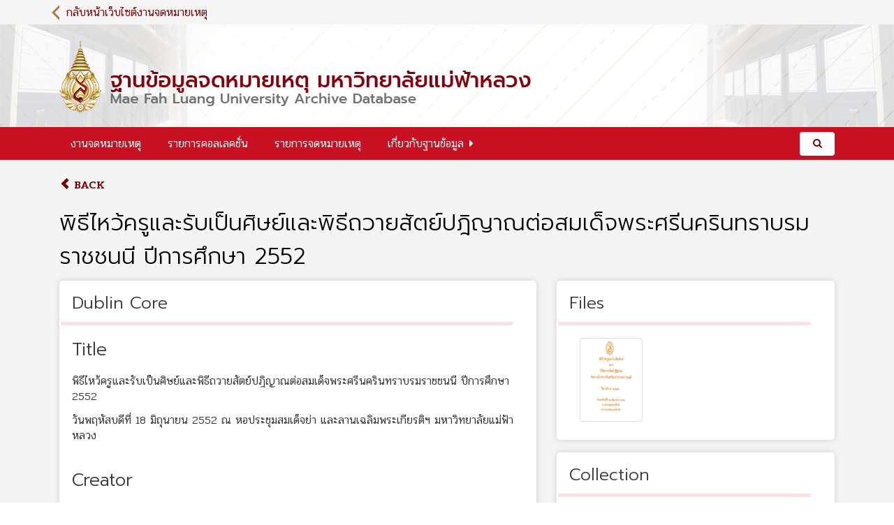

--- FILE ---
content_type: text/html; charset=utf-8
request_url: http://archives.mfu.ac.th/database/items/show/625
body_size: 6393
content:
<!-- file : /seasons/common/header.php -->
<!DOCTYPE html>
<html class="summer" lang="en-US">
<head>
    <meta charset="utf-8">
    <link href="https://fonts.googleapis.com/css?family=Pridi:300&amp;subset=thai" rel="stylesheet">
    <meta name="viewport" content="width=device-width, initial-scale=1">
    <link rel="stylesheet" href="http://archives.mfu.ac.th/database/themes/seasons/css/w3.css">
            <meta name="description" content="Archives of Mae Fah Luang University<br />
">
    
        <title>พิธีไหว้ครูและรับเป็นศิษย์และพิธีถวายสัตย์ปฎิญาณต่อสมเด็จพระศรีนครินทราบรมราชชนนี ปีการศึกษา 2552  &middot; Archives of Mae Fah Luang University</title>

    <link rel="alternate" type="application/rss+xml" title="Omeka RSS Feed" href="/database/items/browse?output=rss2" /><link rel="alternate" type="application/atom+xml" title="Omeka Atom Feed" href="/database/items/browse?output=atom" />
    <!-- Plugin Stuff -->
    
    <!-- Stylesheets -->
    <link href="http://archives.mfu.ac.th/database/application/views/scripts/css/iconfonts.css" media="screen" rel="stylesheet" type="text/css" >
<link href="http://archives.mfu.ac.th/database/themes/seasons/css/normalize.css" media="screen" rel="stylesheet" type="text/css" >
<link href="http://archives.mfu.ac.th/database/themes/seasons/css/bootstrap-glyphicons.css" media="screen" rel="stylesheet" type="text/css" >
<link href="http://archives.mfu.ac.th/database/themes/seasons/css/bootstrap.css" media="screen" rel="stylesheet" type="text/css" >
<link href="http://archives.mfu.ac.th/database/themes/seasons/css/font-awesome.css" media="screen" rel="stylesheet" type="text/css" >
<link href="http://archives.mfu.ac.th/database/themes/seasons/css/style.003.css" media="screen" rel="stylesheet" type="text/css" >
<link href="http://archives.mfu.ac.th/database/themes/seasons/css/print.css" media="print" rel="stylesheet" type="text/css" >
    <!-- JavaScripts -->
    
    <script type="text/javascript" src="//ajax.googleapis.com/ajax/libs/jquery/1.12.4/jquery.min.js"></script>
<script type="text/javascript">
    //<!--
    window.jQuery || document.write("<script type=\"text\/javascript\" src=\"http:\/\/archives.mfu.ac.th\/database\/application\/views\/scripts\/javascripts\/vendor\/jquery.js\" charset=\"utf-8\"><\/script>")    //-->
</script>
<script type="text/javascript" src="//ajax.googleapis.com/ajax/libs/jqueryui/1.11.2/jquery-ui.min.js"></script>
<script type="text/javascript">
    //<!--
    window.jQuery.ui || document.write("<script type=\"text\/javascript\" src=\"http:\/\/archives.mfu.ac.th\/database\/application\/views\/scripts\/javascripts\/vendor\/jquery-ui.js\" charset=\"utf-8\"><\/script>")    //-->
</script>
<script type="text/javascript">
    //<!--
    jQuery.noConflict();    //-->
</script>
<script type="text/javascript" src="http://archives.mfu.ac.th/database/application/views/scripts/javascripts/vendor/selectivizr.js"></script>
<script type="text/javascript" src="http://archives.mfu.ac.th/database/application/views/scripts/javascripts/vendor/jquery-accessibleMegaMenu.js"></script>
<script type="text/javascript" src="http://archives.mfu.ac.th/database/application/views/scripts/javascripts/vendor/respond.js"></script>
<script type="text/javascript" src="http://archives.mfu.ac.th/database/themes/seasons/javascripts/jquery-extra-selectors.js"></script>
<script type="text/javascript" src="http://archives.mfu.ac.th/database/themes/seasons/javascripts/seasons.js"></script>
<script type="text/javascript" src="http://archives.mfu.ac.th/database/application/views/scripts/javascripts/globals.js"></script>
<script type="text/javascript" src="http://archives.mfu.ac.th/database/themes/seasons/javascripts/bootstrap.js"></script>    <!-- ========================================================= -->


    <link rel="stylesheet" href="http://archives.mfu.ac.th/database/asset/magnific/magnific-popup.css">
    
    <!-- <link
	href="https://netdna.bootstrapcdn.com/bootstrap/3.0.0/css/bootstrap-glyphicons.css"
	rel="stylesheet">   -->

    <script src="https://code.jquery.com/jquery-3.2.1.min.js"
            integrity="sha256-hwg4gsxgFZhOsEEamdOYGBf13FyQuiTwlAQgxVSNgt4="
            crossorigin="anonymous"></script>
    <script
            src="https://maxcdn.bootstrapcdn.com/bootstrap/3.3.7/js/bootstrap.min.js"
            integrity="sha384-Tc5IQib027qvyjSMfHjOMaLkfuWVxZxUPnCJA7l2mCWNIpG9mGCD8wGNIcPD7Txa"
            crossorigin="anonymous"></script>

    <script src="http://archives.mfu.ac.th/database/asset/magnific/jquery.magnific-popup.min.js"></script>
    <!-- ========================================================= -->
</head>
<body class="items show">
<a href="#content" id="skipnav">Skip to main content</a>

<div id="wrap" class="archivedb">
    <div class="wrap-inner-one">
        <div class="wrap-inner-two">

            <div class="tophead">
                <div class="box">
                    <div class="xrow">
                        <div class="xcol backmenu">
                            <div class="arrow_box">
                                <a href="https://archives.mfu.ac.th">กลับหน้าเว็บไซต์งานจดหมายเหตุ</a>
                            </div>
                        </div>
                    </div>
                </div>
            </div>
            <div class="box">
                <div class="xrow">
                    <div class="xcol">
                        <header role="banner">
                            <div id="site-title">
                                <a href="http://archives.mfu.ac.th/database/collections"><img src="http://archives.mfu.ac.th/database/files/theme_uploads/3bccb1d40e7179964e7e987482efa978.png" alt="Archives of Mae Fah Luang University" /></a>
                                                            </div>

                                                    </header>
                    </div>
                    <div class="xcol-auto align-self-center">
                        <div class="mfu20yr-logo-box">
                            <p>
                                <a href="http://20years.mfu.ac.th/" class="mfu20yr-logo-link" target="_blank">
                                    <img src="https://archives.mfu.ac.th/wp-content/themes/MFUlibrary-hub/images/mfu-24.png"
                                         class="mfu20yr-logo" style="width: 100px;"
                                         alt="Mae Fah Luang University Archives">
                                </a>
                            </p>
                        </div>
                    </div>

                </div>

            </div>

            <div class="navbox">
                <div class="box navbox">
                    <div class="xrow">
                        <div class="xcol">
                            <nav id="top-nav" class="top" role="navigation">

                                <ul class="navigation">
    <li>
        <a href="http://archives.mfu.ac.th/">งานจดหมายเหตุ</a>
    </li>
    <li>
        <a href="/database/collections/browse">รายการคอลเลคชั่น</a>
    </li>
    <li>
        <a href="/database/items/browse">รายการจดหมายเหตุ</a>
    </li>
    <li>
        <a href="/database/about-mfu-archives">เกี่ยวกับฐานข้อมูล</a>
        <ul>
            <li>
                <a href="/database/report">Report</a>
            </li>
        </ul>
    </li>
</ul>                            </nav>

                        </div>
                        <div class="xcol-auto">
                            <div role="search" style="padding:7px 0 0 0">
                                                                    <!--<form id="search-form" name="search-form" action="/database/search" method="get">    <input type="text" name="query" id="query" value="" title="Search">        <div id="advanced-form">
        <fieldset id="query-types">
            <legend>Search using this query type:</legend>
            <label><input type="radio" name="query_type" id="query_type-keyword" value="keyword">Keyword</label><br>
<label><input type="radio" name="query_type" id="query_type-boolean" value="boolean">Boolean</label><br>
<label><input type="radio" name="query_type" id="query_type-exact_match" value="exact_match" checked="checked">Exact match</label>        </fieldset>
                <fieldset id="record-types">
            <legend>Search only these record types:</legend>
                        <input type="checkbox" name="record_types[]" id="record_types-Item" value="Item" checked="checked"> <label for="record_types-Item">Item</label><br>
                        <input type="checkbox" name="record_types[]" id="record_types-File" value="File" checked="checked"> <label for="record_types-File">File</label><br>
                        <input type="checkbox" name="record_types[]" id="record_types-Collection" value="Collection" checked="checked"> <label for="record_types-Collection">Collection</label><br>
                        <input type="checkbox" name="record_types[]" id="record_types-SimplePagesPage" value="SimplePagesPage" checked="checked"> <label for="record_types-SimplePagesPage">Simple Page</label><br>
                    </fieldset>
                <p><a href="/database/items/search">Advanced Search (Items only)</a></p>
    </div>
        <button name="submit_search" id="submit_search" type="submit" value="Search">Search</button></form>
-->
<a href="http://archives.mfu.ac.th/database/items/browse" class="btn form-control btn-submit pull-right" style="width:50px;"><span class="fa fa-search"></span></a>
                                                            </div>
                        </div>
                    </div>
                </div>

            </div>


            <div id="content" role="main" class="">
                <div class="content box">
                    
                    <!-- end file : /seasons/common/header.php -->

<nav class="items-nav navigation secondary-nav" style="margin-bottom:0;cursor:pointer">
<ul class="navigation">
    <li class="active">
        <a style="color:#750202" onclick="javascript:history.back(-1);">
        <i class="glyphicon glyphicon-chevron-left"></i> Back</a>
    </li>
</ul>
</nav>
<h1>พิธีไหว้ครูและรับเป็นศิษย์และพิธีถวายสัตย์ปฎิญาณต่อสมเด็จพระศรีนครินทราบรมราชชนนี ปีการศึกษา 2552 </h1>


<div id="primary">

        
    <div class="element-set">
        <h2>Dublin Core</h2>
            <div id="dublin-core-title" class="element">
        <h3>Title</h3>
                    <div class="element-text">พิธีไหว้ครูและรับเป็นศิษย์และพิธีถวายสัตย์ปฎิญาณต่อสมเด็จพระศรีนครินทราบรมราชชนนี ปีการศึกษา 2552 </div>
                    <div class="element-text">วันพฤหัสบดีที่ 18 มิถุนายน 2552 ณ หอประชุมสมเด็จย่า และลานเฉลิมพระเกียรติฯ มหาวิทยาลัยแม่ฟ้าหลวง</div>
            </div><!-- end element -->
        <div id="dublin-core-creator" class="element">
        <h3>Creator</h3>
                    <div class="element-text">มหาวิทยาลัยแม่ฟ้าหลวง. ส่วนพัฒนานักศึกษา</div>
            </div><!-- end element -->
        <div id="dublin-core-subject" class="element">
        <h3>Subject</h3>
                    <div class="element-text">กิจกรรม -- ผู้บริหาร -- นักศึกษาปริญญาตรี </div>
            </div><!-- end element -->
        <div id="dublin-core-description" class="element">
        <h3>Description</h3>
                    <div class="element-text">กำหนดการ -- คำไหว้ครู -- พิธีจุดเทียนสัญลักษณ์ -- คำปฎิญาณตนของนักศึกษามหาวิทยาลัยแม่ฟ้าหลวง -- คำถวายสัตย์ปฎิญาณต่อสมเด็จพระศรีนครินทราบรมราชชนนี -- รายชื่อนักศึกษาดีเด่น -- โอวาทของอธิการบดี -- คนดีของสมเด็จย่า -- คุณลักษณะบัณฑิต</div>
            </div><!-- end element -->
        <div id="dublin-core-date" class="element">
        <h3>Date</h3>
                    <div class="element-text">2552</div>
            </div><!-- end element -->
        <div id="dublin-core-type" class="element">
        <h3>Type</h3>
                    <div class="element-text">Text</div>
            </div><!-- end element -->
        <div id="dublin-core-format" class="element">
        <h3>Format</h3>
                    <div class="element-text">Application/pdf.<br />
24 หน้า</div>
            </div><!-- end element -->
        <div id="dublin-core-call-number" class="element">
        <h3>Call Number</h3>
                    <div class="element-text">สพ มฟล.4.4/24</div>
            </div><!-- end element -->
        <div id="dublin-core-location" class="element">
        <h3>Location</h3>
                    <div class="element-text">สูจิบัตรงานต่างๆ มหาวิทยาลัยแม่ฟ้าหลวง พ.ศ. 2551 - 2554 กล่อง 2</div>
            </div><!-- end element -->
        <div id="dublin-core-language" class="element">
        <h3>Language</h3>
                    <div class="element-text">tha</div>
            </div><!-- end element -->
        <div id="dublin-core-rights" class="element">
        <h3>Rights</h3>
                    <div class="element-text">Mae Fah Luang University</div>
            </div><!-- end element -->
    </div><!-- end element-set -->
    
    
</div>
<!-- end primary -->

<aside id="sidebar">



	<!-- The following returns all of the files associated with an item. -->
        <div id="itemfiles" class="element">

		<h2>Files</h2>
		<div class="container-fluid">
						
	<div id="links" class="links">
	<div class="row">
									<!-- ============ Search By Year ============ -->
				<style>

    /* #open-popup {padding:20px} */
    /* .white-popup { */
    /*   position: relative; */
    /*   background: #FFF; */
    /*   padding: 40px; */
    /*   width: auto; */
    /* /*   max-width: 200px; */
    *

    /
    /*   height:90%; */
    /*   margin: 20px auto; */
    /*   text-align: center; */
    /* } */


    .mfp-with-zoom .mfp-container,
    .mfp-with-zoom.mfp-bg {
        opacity: 0;
        -webkit-backface-visibility: hidden;
        /* ideally, transition speed should match zoom duration */
        -webkit-transition: all 0.3s ease-out;
        -moz-transition: all 0.3s ease-out;
        -o-transition: all 0.3s ease-out;
        transition: all 0.3s ease-out;
    }

    .mfp-with-zoom.mfp-ready .mfp-container {
        opacity: 1;
    }

    .mfp-with-zoom.mfp-ready.mfp-bg {
        opacity: 0.8;
    }

    .mfp-with-zoom.mfp-removing .mfp-container,
    .mfp-with-zoom.mfp-removing.mfp-bg {
        opacity: 0;
    }

    .row.display-flex {
        display: flex;
        flex-wrap: wrap;
    }

    .thumbnail {
        height: 100%;
    }

    .thumbnail {
        margin-bottom: 6px;
    }

    .mfp-iframe-scaler {
        max-width: 320px !important;
        height: 85%;
        margin: auto;
        max-height: 780px;
        padding: 140% 16px 0 13px !important;
    }

</style>



<div class="">
                <div class="col-lg-4 col-sm-6 col-xs-12">
                <a alt="3354 - รายงานการประชุม คณะกรรมการตรวจการจ้างก่อสร้าง มหาวิทยาลัยแม่ฟ้าหลวง ครั้งที่ 8/2543" href="http://archives.mfu.ac.th/database/files/original/20f4c1308fca0e25ad2428de4ac6fb83.pdf" target="_blank" class="">
                    <img class="thumbnail img-responsive img-thumbnail" style="width:100%;height:120px;cursor:pointer" src="http://archives.mfu.ac.th/database/files/square_thumbnails/20f4c1308fca0e25ad2428de4ac6fb83.jpg">
                                    </a>
            </div>
            </div>


<script>
    $('.gallery').each(function () { // the containers for all your galleries
        $(this).magnificPopup({
            delegate: 'a', // the selector for gallery item
            type: 'image',
            image: {
                markup: '<div class="mfp-figure">' +
                    '<div class="mfp-close"></div>' +
                    '<div class="mfp-img"></div>' +
                    '<div class="mfp-description"></div>' +
                    '<div class="mfp-bottom-bar">' +
                    '<div class="mfp-title"></div>' +
                    '<div class="mfp-counter"></div>' +
                    '</div>' +
                    '</div>',
                verticalFit: true,
                titleSrc: function (item) {
                    return $(item.el[0]).attr('alt');
                }
            },
            iframe: {
                markup: '<div class="mfp-iframe-scaler">' +
                    '<div class="mfp-close"></div>' +
                    '<iframe class="mfp-iframe" frameborder="0" allowfullscreen></iframe>' +
                    '</div>', // HTML markup of popup, `mfp-close` will be replaced by the close button

            },
            gallery: {
                enabled: true
            },
            mainClass: 'mfp-with-zoom', // this class is for CSS animation below
            zoom: {
                enabled: true, // By default it's false, so don't forget to enable it

                duration: 300, // duration of the effect, in milliseconds
                easing: 'ease-in-out', // CSS transition easing function

                // The "opener" function should return the element from which popup will be zoomed in
                // and to which popup will be scaled down
                // By defailt it looks for an image tag:
                opener: function (openerElement) {
                    // openerElement is the element on which popup was initialized, in this case its <a> tag
                    // you don't need to add "opener" option if this code matches your needs, it's defailt one.
                    return openerElement.is('img') ? openerElement : openerElement.find('img');
                }
            }
        });
    });


    //var jArray= ;
    //console.log(jArray);
    // $('.omeka_gallery').magnificPopup({
    // 	 items:jArray
    //     ,gallery: {
    //       enabled: true
    //     }
    // });


    //items: [
    //{
    //src: 'http://upload.wikimedia.org/wikipedia/commons/thumb/6/64/Peter_%26_Paul_fortress_in_SPB_03.jpg/800px-Peter_%26_Paul_fortress_in_SPB_03.jpg',
    //title: 'Peter & Paul fortress in SPB'
    //},
    //{
    //src: 'https://vimeo.com/123123',
    //type: 'iframe' // this overrides default type
    //},
    //{
    //src: $('<div class="white-popup">Dynamically created element</div>'), // Dynamically created element
    //type: 'inline'
    //},
    //{
    //src: '<div class="white-popup">Popup from HTML string</div>', // HTML string
    //type: 'inline'
    //},
    //{
    //src: '#my-popup', // CSS selector of an element on page that should be used as a popup
    //type: 'inline'
    //}
    //]


</script>
			<!-- ============ Search By Year ============ -->
			</div>
		</div>

		</div>

	</div>
    
    <!-- If the item belongs to a collection, the following creates a link to that collection. -->
        <div id="collection" class="element">
		<h2>Collection</h2>
		<div class="element-text">
			<p><a href="/database/collections/show/69">สูจิบัตร</a></p>
		</div>
	</div>
    
    <!-- The following prints a list of all tags associated with the item -->
        <div id="item-tags" class="element">
		<h2>Tags</h2>
		<div class="element-text"><a href="/database/items/browse?tags=%E0%B8%9E%E0%B8%B4%E0%B8%98%E0%B8%B5+%E0%B8%81%E0%B8%B4%E0%B8%88%E0%B8%81%E0%B8%A3%E0%B8%A3%E0%B8%A1" rel="tag">พิธี กิจกรรม</a>, <a href="/database/items/browse?tags=%E0%B8%AA%E0%B8%B9%E0%B8%88%E0%B8%B4%E0%B8%9A%E0%B8%B1%E0%B8%95%E0%B8%A3" rel="tag">สูจิบัตร</a></div>
	</div>
    
    <!-- The following prints a citation for this item. -->
	<div id="item-citation" class="element">
		<h2>Citation</h2>
		<div class="element-text">มหาวิทยาลัยแม่ฟ้าหลวง. ส่วนพัฒนานักศึกษา, &#8220;พิธีไหว้ครูและรับเป็นศิษย์และพิธีถวายสัตย์ปฎิญาณต่อสมเด็จพระศรีนครินทราบรมราชชนนี ปีการศึกษา 2552 ,&#8221; <em>Archives of Mae Fah Luang University</em>, accessed January 18, 2026, <span class="citation-url">http://archives.mfu.ac.th/database/items/show/625</span>.</div>
	</div>

</aside>

<ul class="item-pagination navigation">
    <li id="previous-item" class="previous"><a href="/database/items/show/624">&larr; Previous Item</a></li>
    <li id="next-item" class="next"><a href="/database/items/show/626">Next Item &rarr;</a></li>
</ul>


 

<!-- <div class="modal fade bs-example-modal-lg  modal-wide" tabindex="-1" role="dialog">
	<div class="modal-header">
		<button type="button" class="close" data-dismiss="modal">×</button>
			<h3 id="title" class="modal-title"></h3>
	</div>
	<div class="modal-body">
		<iframe src="" frameborder="0"
				onload="this.width=900;this.height=1200;">
				</iframe>
	</div>
	<div class="modal-footer">
		<button class="btn" data-dismiss="modal">Close</button>
	</div>
</div> -->


<!-- file : /seasons/common/footer.php -->
</div>
</div>
</div>
</div>

<!-- ========================================================= -->

<script src="http://archives.mfu.ac.th/database/asset/Gallery-2.25.2/js/blueimp-helper.js"></script>
<script src="http://archives.mfu.ac.th/database/asset/Gallery-2.25.2/js/blueimp-gallery.js"></script>
<script src="http://archives.mfu.ac.th/database/asset/Gallery-2.25.2/js/blueimp-gallery-fullscreen.js"></script>
<script src="http://archives.mfu.ac.th/database/asset/Gallery-2.25.2/js/blueimp-gallery-indicator.js"></script>
<script src="http://archives.mfu.ac.th/database/asset/Gallery-2.25.2/js/blueimp-gallery-video.js"></script>
<script src="http://archives.mfu.ac.th/database/asset/Gallery-2.25.2/js/blueimp-gallery-vimeo.js"></script>
<script src="http://archives.mfu.ac.th/database/asset/Gallery-2.25.2/js/blueimp-gallery-youtube.js"></script>
<script src="http://archives.mfu.ac.th/database/asset/Gallery-2.25.2/js/jquery.blueimp-gallery.js"></script>
<!-- <script src="http://archives.mfu.ac.th/database/asset/Gallery-2.25.2/js/demo/demo.js"></script> -->

<!-- ========================================================= -->

<!-- end content -->
<div class="box footer">
    <div class="xrow">
        <div class="xcol">

            <div id="custom-footer-text" class="">
                                
                <p>
                    หากท่านมีข้อสงสัย หรือต้องการสอบถามข้อมูลเพิ่มเติม โปรดติดต่อเจ้าหน้าที่<br> งานจดหมายเหตุ
                    ศูนย์บรรณสารและสื่อการศึกษา มหาวิทยาลัยแม่ฟ้าหลวง <br>โทรศัพท์ 0 5391-6344 email: <a
                            href="mailto:archives@mfu.ac.th">archives@mfu.ac.th</a><br>
                                        Proudly powered by <a style="color:#CCC" href="http://omeka.org">Omeka</a>.                </p>
            </div>
                    </div>
        <div class="xcol-auto">
            <div class="archives-logo-box">
                <p>
                    <a href="http://archives.mfu.ac.th/" class="archives-logo-link" target="_blank">
                        <img src="http://archives.mfu.ac.th/database/themes/seasons/img/archive-small-logo.png"
                             class="archives-logo"
                             alt="Mae Fah Luang University Archives">
                    </a>
                </p>
            </div>
        </div>
    </div>
</div>
</div>
<!--end wrap-->

<script type="text/javascript">
    jQuery(document).ready(function () {
        Omeka.showAdvancedForm();
        Omeka.skipNav();
        Omeka.megaMenu("#top-nav");
        Seasons.mobileSelectNav();
    });
</script>

</body>

</html>
<!-- end file : /seasons/common/footer.php -->

--- FILE ---
content_type: text/css
request_url: http://archives.mfu.ac.th/database/themes/seasons/css/style.003.css
body_size: 166
content:
@import url("style.theme.css");
@import url("../third-party/bootstrap-4/css/bootstrap-grid.css");
@import url("style.helper.css");
@import url("scss/scss-archivedb.css");
@import url("style.archives.css?ver=001");
.mfu20yr-logo-link {
    display: none;
}
 

--- FILE ---
content_type: application/javascript
request_url: http://archives.mfu.ac.th/database/asset/Gallery-2.25.2/js/blueimp-gallery-fullscreen.js
body_size: 722
content:
/*
 * blueimp Gallery Fullscreen JS
 * https://github.com/blueimp/Gallery
 *
 * Copyright 2013, Sebastian Tschan
 * https://blueimp.net
 *
 * Licensed under the MIT license:
 * https://opensource.org/licenses/MIT
 */

/* global define, window, document */

;(function (factory) {
  'use strict'
  if (typeof define === 'function' && define.amd) {
    // Register as an anonymous AMD module:
    define([
      './blueimp-helper',
      './blueimp-gallery'
    ], factory)
  } else {
    // Browser globals:
    factory(
      window.blueimp.helper || window.jQuery,
      window.blueimp.Gallery
    )
  }
}(function ($, Gallery) {
  'use strict'

  $.extend(Gallery.prototype.options, {
    // Defines if the gallery should open in fullscreen mode:
    fullScreen: false
  })

  var initialize = Gallery.prototype.initialize
  var close = Gallery.prototype.close

  $.extend(Gallery.prototype, {
    getFullScreenElement: function () {
      return document.fullscreenElement ||
      document.webkitFullscreenElement ||
      document.mozFullScreenElement ||
      document.msFullscreenElement
    },

    requestFullScreen: function (element) {
      if (element.requestFullscreen) {
        element.requestFullscreen()
      } else if (element.webkitRequestFullscreen) {
        element.webkitRequestFullscreen()
      } else if (element.mozRequestFullScreen) {
        element.mozRequestFullScreen()
      } else if (element.msRequestFullscreen) {
        element.msRequestFullscreen()
      }
    },

    exitFullScreen: function () {
      if (document.exitFullscreen) {
        document.exitFullscreen()
      } else if (document.webkitCancelFullScreen) {
        document.webkitCancelFullScreen()
      } else if (document.mozCancelFullScreen) {
        document.mozCancelFullScreen()
      } else if (document.msExitFullscreen) {
        document.msExitFullscreen()
      }
    },

    initialize: function () {
      initialize.call(this)
      if (this.options.fullScreen && !this.getFullScreenElement()) {
        this.requestFullScreen(this.container[0])
      }
    },

    close: function () {
      if (this.getFullScreenElement() === this.container[0]) {
        this.exitFullScreen()
      }
      close.call(this)
    }

  })

  return Gallery
}))
